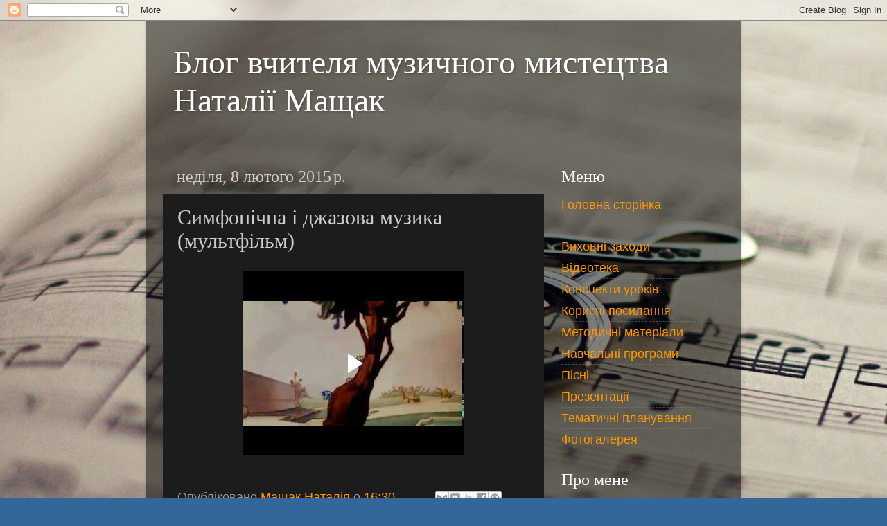

--- FILE ---
content_type: text/html; charset=UTF-8
request_url: https://www.blogger.com/video.g?token=AD6v5dxpedNnSaZ2sA4pKBi7_VCsb3Jq3LfIUeAJE_d-MNL3W41a9o3r-RZRyA8qGpGSgwuP2Tj904-UP4Cd8lrCDvdwO49o5_mCtrsLv0jSDaPNsONkUT6n7L_sfGxkMxpYOVupaCdX
body_size: 408
content:
<!DOCTYPE HTML PUBLIC "-//W3C//DTD HTML 4.01//EN" "http://www.w3.org/TR/html4/strict.dtd"><html dir="ltr"><head><style type="text/css">
        body,
        .main,
        #videocontainer,
        .thumbnail-holder,
        .play-button {
          background: black;
          height: 100vh;
          margin: 0;
          overflow: hidden;
          position: absolute;
          width: 100%;
        }

        #videocontainer.type-BLOGGER_UPLOADED .thumbnail-holder {
          background-size: contain;
        }

        .thumbnail-holder {
          background-repeat: no-repeat;
          background-position: center;
          z-index: 10;
        }

        .play-button {
          background: url('https://www.gstatic.com/images/icons/material/system/1x/play_arrow_white_48dp.png') rgba(0,0,0,0.1) no-repeat center;
          cursor: pointer;
          display: block;
          z-index: 20;
        }
      </style>
<script type="text/javascript">
        var VIDEO_CONFIG = {"thumbnail":"https://i9.ytimg.com/vi_blogger/grYP3cDTIqU/1.jpg?sqp=CKHJsssGGPDEAfqGspsBBgjAAhC0AQ&rs=AMzJL3ls2rU5Md_SPYn0N-FLfd1Y59-6uw","iframe_id":"BLOGGER-video-82b60fddc0d322a5-15917","allow_resize":false,"streams":[{"play_url":"https://rr4---sn-vgqsrnes.googlevideo.com/videoplayback?expire=1768756513&ei=oaRsae3rC72L1NgPs63u6A4&ip=18.218.110.8&id=82b60fddc0d322a5&itag=18&source=blogger&xpc=Egho7Zf3LnoBAQ%3D%3D&cps=0&met=1768727713,&mh=nh&mm=31&mn=sn-vgqsrnes&ms=au&mv=u&mvi=4&pl=23&rms=au,au&susc=bl&eaua=J4u3jgVranU&mime=video/mp4&vprv=1&rqh=1&dur=578.083&lmt=1478454673635995&mt=1768725443&sparams=expire,ei,ip,id,itag,source,xpc,susc,eaua,mime,vprv,rqh,dur,lmt&sig=AJfQdSswRQIhAMmw34EsCn6Xh4D3H10TK5JdGtHDdKXMnkASo75_85QbAiB4S8IZKxxsx2lFAPukuFO6TJgSxNcTCKEFkAWF_YU41w%3D%3D&lsparams=cps,met,mh,mm,mn,ms,mv,mvi,pl,rms&lsig=APaTxxMwRgIhANX5CRIMBPYT68iU0USNac33fJKmzOIwOqGVN8jWR3eRAiEA_4tchWtEvAcigOUNSt-WCt9pt41spz-OW4VqsWpo_mY%3D","format_id":18}]}
      </script></head>
<body><div class="main"><div id="videocontainer" class="type-BLOGGER_UPLOADED"><div class="thumbnail-holder"></div>
<div class="play-button"></div></div></div>
<script type="text/javascript" src="https://www.blogger.com/static/v1/jsbin/3245339219-video_compiled.js"></script>
</body></html>